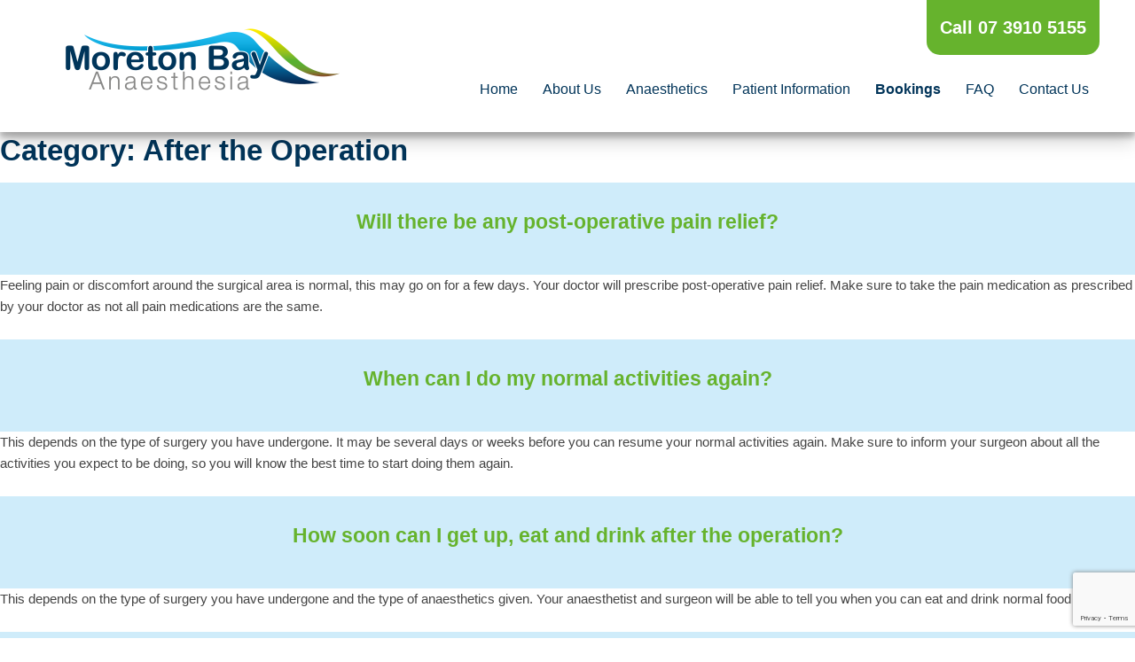

--- FILE ---
content_type: text/html; charset=utf-8
request_url: https://www.google.com/recaptcha/api2/anchor?ar=1&k=6Lc3XY4UAAAAALrFWtwzA_op1Rdyz0x98OhSnZMX&co=aHR0cHM6Ly93d3cubW9iYW4uY29tLmF1OjQ0Mw..&hl=en&v=PoyoqOPhxBO7pBk68S4YbpHZ&size=invisible&anchor-ms=20000&execute-ms=30000&cb=4g9s2yyklbfx
body_size: 48540
content:
<!DOCTYPE HTML><html dir="ltr" lang="en"><head><meta http-equiv="Content-Type" content="text/html; charset=UTF-8">
<meta http-equiv="X-UA-Compatible" content="IE=edge">
<title>reCAPTCHA</title>
<style type="text/css">
/* cyrillic-ext */
@font-face {
  font-family: 'Roboto';
  font-style: normal;
  font-weight: 400;
  font-stretch: 100%;
  src: url(//fonts.gstatic.com/s/roboto/v48/KFO7CnqEu92Fr1ME7kSn66aGLdTylUAMa3GUBHMdazTgWw.woff2) format('woff2');
  unicode-range: U+0460-052F, U+1C80-1C8A, U+20B4, U+2DE0-2DFF, U+A640-A69F, U+FE2E-FE2F;
}
/* cyrillic */
@font-face {
  font-family: 'Roboto';
  font-style: normal;
  font-weight: 400;
  font-stretch: 100%;
  src: url(//fonts.gstatic.com/s/roboto/v48/KFO7CnqEu92Fr1ME7kSn66aGLdTylUAMa3iUBHMdazTgWw.woff2) format('woff2');
  unicode-range: U+0301, U+0400-045F, U+0490-0491, U+04B0-04B1, U+2116;
}
/* greek-ext */
@font-face {
  font-family: 'Roboto';
  font-style: normal;
  font-weight: 400;
  font-stretch: 100%;
  src: url(//fonts.gstatic.com/s/roboto/v48/KFO7CnqEu92Fr1ME7kSn66aGLdTylUAMa3CUBHMdazTgWw.woff2) format('woff2');
  unicode-range: U+1F00-1FFF;
}
/* greek */
@font-face {
  font-family: 'Roboto';
  font-style: normal;
  font-weight: 400;
  font-stretch: 100%;
  src: url(//fonts.gstatic.com/s/roboto/v48/KFO7CnqEu92Fr1ME7kSn66aGLdTylUAMa3-UBHMdazTgWw.woff2) format('woff2');
  unicode-range: U+0370-0377, U+037A-037F, U+0384-038A, U+038C, U+038E-03A1, U+03A3-03FF;
}
/* math */
@font-face {
  font-family: 'Roboto';
  font-style: normal;
  font-weight: 400;
  font-stretch: 100%;
  src: url(//fonts.gstatic.com/s/roboto/v48/KFO7CnqEu92Fr1ME7kSn66aGLdTylUAMawCUBHMdazTgWw.woff2) format('woff2');
  unicode-range: U+0302-0303, U+0305, U+0307-0308, U+0310, U+0312, U+0315, U+031A, U+0326-0327, U+032C, U+032F-0330, U+0332-0333, U+0338, U+033A, U+0346, U+034D, U+0391-03A1, U+03A3-03A9, U+03B1-03C9, U+03D1, U+03D5-03D6, U+03F0-03F1, U+03F4-03F5, U+2016-2017, U+2034-2038, U+203C, U+2040, U+2043, U+2047, U+2050, U+2057, U+205F, U+2070-2071, U+2074-208E, U+2090-209C, U+20D0-20DC, U+20E1, U+20E5-20EF, U+2100-2112, U+2114-2115, U+2117-2121, U+2123-214F, U+2190, U+2192, U+2194-21AE, U+21B0-21E5, U+21F1-21F2, U+21F4-2211, U+2213-2214, U+2216-22FF, U+2308-230B, U+2310, U+2319, U+231C-2321, U+2336-237A, U+237C, U+2395, U+239B-23B7, U+23D0, U+23DC-23E1, U+2474-2475, U+25AF, U+25B3, U+25B7, U+25BD, U+25C1, U+25CA, U+25CC, U+25FB, U+266D-266F, U+27C0-27FF, U+2900-2AFF, U+2B0E-2B11, U+2B30-2B4C, U+2BFE, U+3030, U+FF5B, U+FF5D, U+1D400-1D7FF, U+1EE00-1EEFF;
}
/* symbols */
@font-face {
  font-family: 'Roboto';
  font-style: normal;
  font-weight: 400;
  font-stretch: 100%;
  src: url(//fonts.gstatic.com/s/roboto/v48/KFO7CnqEu92Fr1ME7kSn66aGLdTylUAMaxKUBHMdazTgWw.woff2) format('woff2');
  unicode-range: U+0001-000C, U+000E-001F, U+007F-009F, U+20DD-20E0, U+20E2-20E4, U+2150-218F, U+2190, U+2192, U+2194-2199, U+21AF, U+21E6-21F0, U+21F3, U+2218-2219, U+2299, U+22C4-22C6, U+2300-243F, U+2440-244A, U+2460-24FF, U+25A0-27BF, U+2800-28FF, U+2921-2922, U+2981, U+29BF, U+29EB, U+2B00-2BFF, U+4DC0-4DFF, U+FFF9-FFFB, U+10140-1018E, U+10190-1019C, U+101A0, U+101D0-101FD, U+102E0-102FB, U+10E60-10E7E, U+1D2C0-1D2D3, U+1D2E0-1D37F, U+1F000-1F0FF, U+1F100-1F1AD, U+1F1E6-1F1FF, U+1F30D-1F30F, U+1F315, U+1F31C, U+1F31E, U+1F320-1F32C, U+1F336, U+1F378, U+1F37D, U+1F382, U+1F393-1F39F, U+1F3A7-1F3A8, U+1F3AC-1F3AF, U+1F3C2, U+1F3C4-1F3C6, U+1F3CA-1F3CE, U+1F3D4-1F3E0, U+1F3ED, U+1F3F1-1F3F3, U+1F3F5-1F3F7, U+1F408, U+1F415, U+1F41F, U+1F426, U+1F43F, U+1F441-1F442, U+1F444, U+1F446-1F449, U+1F44C-1F44E, U+1F453, U+1F46A, U+1F47D, U+1F4A3, U+1F4B0, U+1F4B3, U+1F4B9, U+1F4BB, U+1F4BF, U+1F4C8-1F4CB, U+1F4D6, U+1F4DA, U+1F4DF, U+1F4E3-1F4E6, U+1F4EA-1F4ED, U+1F4F7, U+1F4F9-1F4FB, U+1F4FD-1F4FE, U+1F503, U+1F507-1F50B, U+1F50D, U+1F512-1F513, U+1F53E-1F54A, U+1F54F-1F5FA, U+1F610, U+1F650-1F67F, U+1F687, U+1F68D, U+1F691, U+1F694, U+1F698, U+1F6AD, U+1F6B2, U+1F6B9-1F6BA, U+1F6BC, U+1F6C6-1F6CF, U+1F6D3-1F6D7, U+1F6E0-1F6EA, U+1F6F0-1F6F3, U+1F6F7-1F6FC, U+1F700-1F7FF, U+1F800-1F80B, U+1F810-1F847, U+1F850-1F859, U+1F860-1F887, U+1F890-1F8AD, U+1F8B0-1F8BB, U+1F8C0-1F8C1, U+1F900-1F90B, U+1F93B, U+1F946, U+1F984, U+1F996, U+1F9E9, U+1FA00-1FA6F, U+1FA70-1FA7C, U+1FA80-1FA89, U+1FA8F-1FAC6, U+1FACE-1FADC, U+1FADF-1FAE9, U+1FAF0-1FAF8, U+1FB00-1FBFF;
}
/* vietnamese */
@font-face {
  font-family: 'Roboto';
  font-style: normal;
  font-weight: 400;
  font-stretch: 100%;
  src: url(//fonts.gstatic.com/s/roboto/v48/KFO7CnqEu92Fr1ME7kSn66aGLdTylUAMa3OUBHMdazTgWw.woff2) format('woff2');
  unicode-range: U+0102-0103, U+0110-0111, U+0128-0129, U+0168-0169, U+01A0-01A1, U+01AF-01B0, U+0300-0301, U+0303-0304, U+0308-0309, U+0323, U+0329, U+1EA0-1EF9, U+20AB;
}
/* latin-ext */
@font-face {
  font-family: 'Roboto';
  font-style: normal;
  font-weight: 400;
  font-stretch: 100%;
  src: url(//fonts.gstatic.com/s/roboto/v48/KFO7CnqEu92Fr1ME7kSn66aGLdTylUAMa3KUBHMdazTgWw.woff2) format('woff2');
  unicode-range: U+0100-02BA, U+02BD-02C5, U+02C7-02CC, U+02CE-02D7, U+02DD-02FF, U+0304, U+0308, U+0329, U+1D00-1DBF, U+1E00-1E9F, U+1EF2-1EFF, U+2020, U+20A0-20AB, U+20AD-20C0, U+2113, U+2C60-2C7F, U+A720-A7FF;
}
/* latin */
@font-face {
  font-family: 'Roboto';
  font-style: normal;
  font-weight: 400;
  font-stretch: 100%;
  src: url(//fonts.gstatic.com/s/roboto/v48/KFO7CnqEu92Fr1ME7kSn66aGLdTylUAMa3yUBHMdazQ.woff2) format('woff2');
  unicode-range: U+0000-00FF, U+0131, U+0152-0153, U+02BB-02BC, U+02C6, U+02DA, U+02DC, U+0304, U+0308, U+0329, U+2000-206F, U+20AC, U+2122, U+2191, U+2193, U+2212, U+2215, U+FEFF, U+FFFD;
}
/* cyrillic-ext */
@font-face {
  font-family: 'Roboto';
  font-style: normal;
  font-weight: 500;
  font-stretch: 100%;
  src: url(//fonts.gstatic.com/s/roboto/v48/KFO7CnqEu92Fr1ME7kSn66aGLdTylUAMa3GUBHMdazTgWw.woff2) format('woff2');
  unicode-range: U+0460-052F, U+1C80-1C8A, U+20B4, U+2DE0-2DFF, U+A640-A69F, U+FE2E-FE2F;
}
/* cyrillic */
@font-face {
  font-family: 'Roboto';
  font-style: normal;
  font-weight: 500;
  font-stretch: 100%;
  src: url(//fonts.gstatic.com/s/roboto/v48/KFO7CnqEu92Fr1ME7kSn66aGLdTylUAMa3iUBHMdazTgWw.woff2) format('woff2');
  unicode-range: U+0301, U+0400-045F, U+0490-0491, U+04B0-04B1, U+2116;
}
/* greek-ext */
@font-face {
  font-family: 'Roboto';
  font-style: normal;
  font-weight: 500;
  font-stretch: 100%;
  src: url(//fonts.gstatic.com/s/roboto/v48/KFO7CnqEu92Fr1ME7kSn66aGLdTylUAMa3CUBHMdazTgWw.woff2) format('woff2');
  unicode-range: U+1F00-1FFF;
}
/* greek */
@font-face {
  font-family: 'Roboto';
  font-style: normal;
  font-weight: 500;
  font-stretch: 100%;
  src: url(//fonts.gstatic.com/s/roboto/v48/KFO7CnqEu92Fr1ME7kSn66aGLdTylUAMa3-UBHMdazTgWw.woff2) format('woff2');
  unicode-range: U+0370-0377, U+037A-037F, U+0384-038A, U+038C, U+038E-03A1, U+03A3-03FF;
}
/* math */
@font-face {
  font-family: 'Roboto';
  font-style: normal;
  font-weight: 500;
  font-stretch: 100%;
  src: url(//fonts.gstatic.com/s/roboto/v48/KFO7CnqEu92Fr1ME7kSn66aGLdTylUAMawCUBHMdazTgWw.woff2) format('woff2');
  unicode-range: U+0302-0303, U+0305, U+0307-0308, U+0310, U+0312, U+0315, U+031A, U+0326-0327, U+032C, U+032F-0330, U+0332-0333, U+0338, U+033A, U+0346, U+034D, U+0391-03A1, U+03A3-03A9, U+03B1-03C9, U+03D1, U+03D5-03D6, U+03F0-03F1, U+03F4-03F5, U+2016-2017, U+2034-2038, U+203C, U+2040, U+2043, U+2047, U+2050, U+2057, U+205F, U+2070-2071, U+2074-208E, U+2090-209C, U+20D0-20DC, U+20E1, U+20E5-20EF, U+2100-2112, U+2114-2115, U+2117-2121, U+2123-214F, U+2190, U+2192, U+2194-21AE, U+21B0-21E5, U+21F1-21F2, U+21F4-2211, U+2213-2214, U+2216-22FF, U+2308-230B, U+2310, U+2319, U+231C-2321, U+2336-237A, U+237C, U+2395, U+239B-23B7, U+23D0, U+23DC-23E1, U+2474-2475, U+25AF, U+25B3, U+25B7, U+25BD, U+25C1, U+25CA, U+25CC, U+25FB, U+266D-266F, U+27C0-27FF, U+2900-2AFF, U+2B0E-2B11, U+2B30-2B4C, U+2BFE, U+3030, U+FF5B, U+FF5D, U+1D400-1D7FF, U+1EE00-1EEFF;
}
/* symbols */
@font-face {
  font-family: 'Roboto';
  font-style: normal;
  font-weight: 500;
  font-stretch: 100%;
  src: url(//fonts.gstatic.com/s/roboto/v48/KFO7CnqEu92Fr1ME7kSn66aGLdTylUAMaxKUBHMdazTgWw.woff2) format('woff2');
  unicode-range: U+0001-000C, U+000E-001F, U+007F-009F, U+20DD-20E0, U+20E2-20E4, U+2150-218F, U+2190, U+2192, U+2194-2199, U+21AF, U+21E6-21F0, U+21F3, U+2218-2219, U+2299, U+22C4-22C6, U+2300-243F, U+2440-244A, U+2460-24FF, U+25A0-27BF, U+2800-28FF, U+2921-2922, U+2981, U+29BF, U+29EB, U+2B00-2BFF, U+4DC0-4DFF, U+FFF9-FFFB, U+10140-1018E, U+10190-1019C, U+101A0, U+101D0-101FD, U+102E0-102FB, U+10E60-10E7E, U+1D2C0-1D2D3, U+1D2E0-1D37F, U+1F000-1F0FF, U+1F100-1F1AD, U+1F1E6-1F1FF, U+1F30D-1F30F, U+1F315, U+1F31C, U+1F31E, U+1F320-1F32C, U+1F336, U+1F378, U+1F37D, U+1F382, U+1F393-1F39F, U+1F3A7-1F3A8, U+1F3AC-1F3AF, U+1F3C2, U+1F3C4-1F3C6, U+1F3CA-1F3CE, U+1F3D4-1F3E0, U+1F3ED, U+1F3F1-1F3F3, U+1F3F5-1F3F7, U+1F408, U+1F415, U+1F41F, U+1F426, U+1F43F, U+1F441-1F442, U+1F444, U+1F446-1F449, U+1F44C-1F44E, U+1F453, U+1F46A, U+1F47D, U+1F4A3, U+1F4B0, U+1F4B3, U+1F4B9, U+1F4BB, U+1F4BF, U+1F4C8-1F4CB, U+1F4D6, U+1F4DA, U+1F4DF, U+1F4E3-1F4E6, U+1F4EA-1F4ED, U+1F4F7, U+1F4F9-1F4FB, U+1F4FD-1F4FE, U+1F503, U+1F507-1F50B, U+1F50D, U+1F512-1F513, U+1F53E-1F54A, U+1F54F-1F5FA, U+1F610, U+1F650-1F67F, U+1F687, U+1F68D, U+1F691, U+1F694, U+1F698, U+1F6AD, U+1F6B2, U+1F6B9-1F6BA, U+1F6BC, U+1F6C6-1F6CF, U+1F6D3-1F6D7, U+1F6E0-1F6EA, U+1F6F0-1F6F3, U+1F6F7-1F6FC, U+1F700-1F7FF, U+1F800-1F80B, U+1F810-1F847, U+1F850-1F859, U+1F860-1F887, U+1F890-1F8AD, U+1F8B0-1F8BB, U+1F8C0-1F8C1, U+1F900-1F90B, U+1F93B, U+1F946, U+1F984, U+1F996, U+1F9E9, U+1FA00-1FA6F, U+1FA70-1FA7C, U+1FA80-1FA89, U+1FA8F-1FAC6, U+1FACE-1FADC, U+1FADF-1FAE9, U+1FAF0-1FAF8, U+1FB00-1FBFF;
}
/* vietnamese */
@font-face {
  font-family: 'Roboto';
  font-style: normal;
  font-weight: 500;
  font-stretch: 100%;
  src: url(//fonts.gstatic.com/s/roboto/v48/KFO7CnqEu92Fr1ME7kSn66aGLdTylUAMa3OUBHMdazTgWw.woff2) format('woff2');
  unicode-range: U+0102-0103, U+0110-0111, U+0128-0129, U+0168-0169, U+01A0-01A1, U+01AF-01B0, U+0300-0301, U+0303-0304, U+0308-0309, U+0323, U+0329, U+1EA0-1EF9, U+20AB;
}
/* latin-ext */
@font-face {
  font-family: 'Roboto';
  font-style: normal;
  font-weight: 500;
  font-stretch: 100%;
  src: url(//fonts.gstatic.com/s/roboto/v48/KFO7CnqEu92Fr1ME7kSn66aGLdTylUAMa3KUBHMdazTgWw.woff2) format('woff2');
  unicode-range: U+0100-02BA, U+02BD-02C5, U+02C7-02CC, U+02CE-02D7, U+02DD-02FF, U+0304, U+0308, U+0329, U+1D00-1DBF, U+1E00-1E9F, U+1EF2-1EFF, U+2020, U+20A0-20AB, U+20AD-20C0, U+2113, U+2C60-2C7F, U+A720-A7FF;
}
/* latin */
@font-face {
  font-family: 'Roboto';
  font-style: normal;
  font-weight: 500;
  font-stretch: 100%;
  src: url(//fonts.gstatic.com/s/roboto/v48/KFO7CnqEu92Fr1ME7kSn66aGLdTylUAMa3yUBHMdazQ.woff2) format('woff2');
  unicode-range: U+0000-00FF, U+0131, U+0152-0153, U+02BB-02BC, U+02C6, U+02DA, U+02DC, U+0304, U+0308, U+0329, U+2000-206F, U+20AC, U+2122, U+2191, U+2193, U+2212, U+2215, U+FEFF, U+FFFD;
}
/* cyrillic-ext */
@font-face {
  font-family: 'Roboto';
  font-style: normal;
  font-weight: 900;
  font-stretch: 100%;
  src: url(//fonts.gstatic.com/s/roboto/v48/KFO7CnqEu92Fr1ME7kSn66aGLdTylUAMa3GUBHMdazTgWw.woff2) format('woff2');
  unicode-range: U+0460-052F, U+1C80-1C8A, U+20B4, U+2DE0-2DFF, U+A640-A69F, U+FE2E-FE2F;
}
/* cyrillic */
@font-face {
  font-family: 'Roboto';
  font-style: normal;
  font-weight: 900;
  font-stretch: 100%;
  src: url(//fonts.gstatic.com/s/roboto/v48/KFO7CnqEu92Fr1ME7kSn66aGLdTylUAMa3iUBHMdazTgWw.woff2) format('woff2');
  unicode-range: U+0301, U+0400-045F, U+0490-0491, U+04B0-04B1, U+2116;
}
/* greek-ext */
@font-face {
  font-family: 'Roboto';
  font-style: normal;
  font-weight: 900;
  font-stretch: 100%;
  src: url(//fonts.gstatic.com/s/roboto/v48/KFO7CnqEu92Fr1ME7kSn66aGLdTylUAMa3CUBHMdazTgWw.woff2) format('woff2');
  unicode-range: U+1F00-1FFF;
}
/* greek */
@font-face {
  font-family: 'Roboto';
  font-style: normal;
  font-weight: 900;
  font-stretch: 100%;
  src: url(//fonts.gstatic.com/s/roboto/v48/KFO7CnqEu92Fr1ME7kSn66aGLdTylUAMa3-UBHMdazTgWw.woff2) format('woff2');
  unicode-range: U+0370-0377, U+037A-037F, U+0384-038A, U+038C, U+038E-03A1, U+03A3-03FF;
}
/* math */
@font-face {
  font-family: 'Roboto';
  font-style: normal;
  font-weight: 900;
  font-stretch: 100%;
  src: url(//fonts.gstatic.com/s/roboto/v48/KFO7CnqEu92Fr1ME7kSn66aGLdTylUAMawCUBHMdazTgWw.woff2) format('woff2');
  unicode-range: U+0302-0303, U+0305, U+0307-0308, U+0310, U+0312, U+0315, U+031A, U+0326-0327, U+032C, U+032F-0330, U+0332-0333, U+0338, U+033A, U+0346, U+034D, U+0391-03A1, U+03A3-03A9, U+03B1-03C9, U+03D1, U+03D5-03D6, U+03F0-03F1, U+03F4-03F5, U+2016-2017, U+2034-2038, U+203C, U+2040, U+2043, U+2047, U+2050, U+2057, U+205F, U+2070-2071, U+2074-208E, U+2090-209C, U+20D0-20DC, U+20E1, U+20E5-20EF, U+2100-2112, U+2114-2115, U+2117-2121, U+2123-214F, U+2190, U+2192, U+2194-21AE, U+21B0-21E5, U+21F1-21F2, U+21F4-2211, U+2213-2214, U+2216-22FF, U+2308-230B, U+2310, U+2319, U+231C-2321, U+2336-237A, U+237C, U+2395, U+239B-23B7, U+23D0, U+23DC-23E1, U+2474-2475, U+25AF, U+25B3, U+25B7, U+25BD, U+25C1, U+25CA, U+25CC, U+25FB, U+266D-266F, U+27C0-27FF, U+2900-2AFF, U+2B0E-2B11, U+2B30-2B4C, U+2BFE, U+3030, U+FF5B, U+FF5D, U+1D400-1D7FF, U+1EE00-1EEFF;
}
/* symbols */
@font-face {
  font-family: 'Roboto';
  font-style: normal;
  font-weight: 900;
  font-stretch: 100%;
  src: url(//fonts.gstatic.com/s/roboto/v48/KFO7CnqEu92Fr1ME7kSn66aGLdTylUAMaxKUBHMdazTgWw.woff2) format('woff2');
  unicode-range: U+0001-000C, U+000E-001F, U+007F-009F, U+20DD-20E0, U+20E2-20E4, U+2150-218F, U+2190, U+2192, U+2194-2199, U+21AF, U+21E6-21F0, U+21F3, U+2218-2219, U+2299, U+22C4-22C6, U+2300-243F, U+2440-244A, U+2460-24FF, U+25A0-27BF, U+2800-28FF, U+2921-2922, U+2981, U+29BF, U+29EB, U+2B00-2BFF, U+4DC0-4DFF, U+FFF9-FFFB, U+10140-1018E, U+10190-1019C, U+101A0, U+101D0-101FD, U+102E0-102FB, U+10E60-10E7E, U+1D2C0-1D2D3, U+1D2E0-1D37F, U+1F000-1F0FF, U+1F100-1F1AD, U+1F1E6-1F1FF, U+1F30D-1F30F, U+1F315, U+1F31C, U+1F31E, U+1F320-1F32C, U+1F336, U+1F378, U+1F37D, U+1F382, U+1F393-1F39F, U+1F3A7-1F3A8, U+1F3AC-1F3AF, U+1F3C2, U+1F3C4-1F3C6, U+1F3CA-1F3CE, U+1F3D4-1F3E0, U+1F3ED, U+1F3F1-1F3F3, U+1F3F5-1F3F7, U+1F408, U+1F415, U+1F41F, U+1F426, U+1F43F, U+1F441-1F442, U+1F444, U+1F446-1F449, U+1F44C-1F44E, U+1F453, U+1F46A, U+1F47D, U+1F4A3, U+1F4B0, U+1F4B3, U+1F4B9, U+1F4BB, U+1F4BF, U+1F4C8-1F4CB, U+1F4D6, U+1F4DA, U+1F4DF, U+1F4E3-1F4E6, U+1F4EA-1F4ED, U+1F4F7, U+1F4F9-1F4FB, U+1F4FD-1F4FE, U+1F503, U+1F507-1F50B, U+1F50D, U+1F512-1F513, U+1F53E-1F54A, U+1F54F-1F5FA, U+1F610, U+1F650-1F67F, U+1F687, U+1F68D, U+1F691, U+1F694, U+1F698, U+1F6AD, U+1F6B2, U+1F6B9-1F6BA, U+1F6BC, U+1F6C6-1F6CF, U+1F6D3-1F6D7, U+1F6E0-1F6EA, U+1F6F0-1F6F3, U+1F6F7-1F6FC, U+1F700-1F7FF, U+1F800-1F80B, U+1F810-1F847, U+1F850-1F859, U+1F860-1F887, U+1F890-1F8AD, U+1F8B0-1F8BB, U+1F8C0-1F8C1, U+1F900-1F90B, U+1F93B, U+1F946, U+1F984, U+1F996, U+1F9E9, U+1FA00-1FA6F, U+1FA70-1FA7C, U+1FA80-1FA89, U+1FA8F-1FAC6, U+1FACE-1FADC, U+1FADF-1FAE9, U+1FAF0-1FAF8, U+1FB00-1FBFF;
}
/* vietnamese */
@font-face {
  font-family: 'Roboto';
  font-style: normal;
  font-weight: 900;
  font-stretch: 100%;
  src: url(//fonts.gstatic.com/s/roboto/v48/KFO7CnqEu92Fr1ME7kSn66aGLdTylUAMa3OUBHMdazTgWw.woff2) format('woff2');
  unicode-range: U+0102-0103, U+0110-0111, U+0128-0129, U+0168-0169, U+01A0-01A1, U+01AF-01B0, U+0300-0301, U+0303-0304, U+0308-0309, U+0323, U+0329, U+1EA0-1EF9, U+20AB;
}
/* latin-ext */
@font-face {
  font-family: 'Roboto';
  font-style: normal;
  font-weight: 900;
  font-stretch: 100%;
  src: url(//fonts.gstatic.com/s/roboto/v48/KFO7CnqEu92Fr1ME7kSn66aGLdTylUAMa3KUBHMdazTgWw.woff2) format('woff2');
  unicode-range: U+0100-02BA, U+02BD-02C5, U+02C7-02CC, U+02CE-02D7, U+02DD-02FF, U+0304, U+0308, U+0329, U+1D00-1DBF, U+1E00-1E9F, U+1EF2-1EFF, U+2020, U+20A0-20AB, U+20AD-20C0, U+2113, U+2C60-2C7F, U+A720-A7FF;
}
/* latin */
@font-face {
  font-family: 'Roboto';
  font-style: normal;
  font-weight: 900;
  font-stretch: 100%;
  src: url(//fonts.gstatic.com/s/roboto/v48/KFO7CnqEu92Fr1ME7kSn66aGLdTylUAMa3yUBHMdazQ.woff2) format('woff2');
  unicode-range: U+0000-00FF, U+0131, U+0152-0153, U+02BB-02BC, U+02C6, U+02DA, U+02DC, U+0304, U+0308, U+0329, U+2000-206F, U+20AC, U+2122, U+2191, U+2193, U+2212, U+2215, U+FEFF, U+FFFD;
}

</style>
<link rel="stylesheet" type="text/css" href="https://www.gstatic.com/recaptcha/releases/PoyoqOPhxBO7pBk68S4YbpHZ/styles__ltr.css">
<script nonce="3MJQA1M3ALLAjHZIF06WdQ" type="text/javascript">window['__recaptcha_api'] = 'https://www.google.com/recaptcha/api2/';</script>
<script type="text/javascript" src="https://www.gstatic.com/recaptcha/releases/PoyoqOPhxBO7pBk68S4YbpHZ/recaptcha__en.js" nonce="3MJQA1M3ALLAjHZIF06WdQ">
      
    </script></head>
<body><div id="rc-anchor-alert" class="rc-anchor-alert"></div>
<input type="hidden" id="recaptcha-token" value="[base64]">
<script type="text/javascript" nonce="3MJQA1M3ALLAjHZIF06WdQ">
      recaptcha.anchor.Main.init("[\x22ainput\x22,[\x22bgdata\x22,\x22\x22,\[base64]/[base64]/[base64]/[base64]/[base64]/[base64]/KGcoTywyNTMsTy5PKSxVRyhPLEMpKTpnKE8sMjUzLEMpLE8pKSxsKSksTykpfSxieT1mdW5jdGlvbihDLE8sdSxsKXtmb3IobD0odT1SKEMpLDApO08+MDtPLS0pbD1sPDw4fFooQyk7ZyhDLHUsbCl9LFVHPWZ1bmN0aW9uKEMsTyl7Qy5pLmxlbmd0aD4xMDQ/[base64]/[base64]/[base64]/[base64]/[base64]/[base64]/[base64]\\u003d\x22,\[base64]\\u003d\\u003d\x22,\x22w7swLwAWw7TDoVrCkkTDscO8w44tf3PCjAZ2w5nCg2bDpMKhYsK5YsKlSD7CmcKIdV3DmV4/ScKtXcOEw70hw4twMDF3wql1w689QsOSD8Kpwqp4CsO9w7rCtsK9LS9kw75lw57DvjN3w6jDscK0HQnDgMKGw44eB8OtHMKewrfDlcOeIMOiVSxbwq4oLsOoRMKqw5rDvxR9wohVCyZJwq/Dl8KHIsOCwpwYw5TDisOZwp/CixpML8KgYcOvPhHDmXHCrsOAwqzDicKlwr7DnsOMGH5kwqRnRAhuWsOpQwzChcO1ZcKuUsKLw4LCqnLDiQsiwoZ0w6NCwrzDuVR4DsOewo3Di0tIw41jAMK6wobCtMOgw6ZYOsKmNDB+wrvDqcKWXcK/[base64]/Ct8KPwrbDksOVwovCqyvCnsOfFDLCrQYHBkdlwrHDlcOUHcKsGMKhC1vDsMKCw6APWMKuB19rWcKUdcKnQDnCvXDDjsOgwrHDncO9ccOawp7DvMKWw6DDh0ILw7wdw7YjF244WQRZwrXDgX7CgHLCpzbDvD/DkV3DrCXDkcOQw4IPEHLCgWJuPMOmwpcowqbDqcK/wrA/w7sbG8OSIcKCwrF9GsKQwrfCucKpw6NEw49qw7k0wrJRFMOIwrZUHxDCvUc9w63DuhzCisOSwpsqGGbCiCZOwoVOwqMfBcOfcMOswo8fw4Zew4luwp5CQkzDtCbCvxvDvFV2w5/[base64]/FivCt8OGJMOzwqzDjHfDhDoAwqskwrROwp4hJ8OXQ8Kiw7ofan/Dp33CtWrClcOobyduQhsDw7vDpFN6IcK7wp5EwrY9wqvDjk/[base64]/CusKWecObRcKrJ0VywotIwqgeQcOjwrXDssOnwqZcMcKecz8zw4oKw43CkVHDr8K7w7INwr3DjMK9McKgRcK6cRcUwooML3jDs8KnE3hiw7bCo8KpZ8OzPQrCsnTCuTsoT8KrfcOKTsOiLMOkXcOBJMKcw7HCiTDDo1/DmcKuWmPCpB3CkcKwYsKowr/DqMKFw7Rew6LDu0ALHHDCkcKgw5jDhmnDo8KxwpAUG8OuE8KzRcKnwqZaw6HDkzbCqx7CnS7DmF7Dg0jDvsOhwqwrw7HCqsOMwqYUwplIwqsqwq4Fw6XDrsKCchrCvi/[base64]/CnQDDo17CksK4w5fDoHnCuMOowqjDtBXDicOlYcKoESvCvwzCo3LDhsOvDnVrwpvDk8O0w4B/eiZowrbDmEjDtcK8fRfCmsOWw4LCqcKywo3CrMKdw7EIwq/Cqm3CiAPCiHrDi8KMHTjDr8O+JsOeQMOaFX9Ww7DCuGvDpSc5w6nCncO+wrZxPcKOMAZJLsKKw60uwonCkMO/DMKpVDBDwo3Dnk/DkHgaBDjDiMOGwr5tw7xkwr/[base64]/ChcOfeMKrwqnCiMOJwoPCssO0fsKGwrJwf8OGwoDDusK0wr/Dt8O/[base64]/CMKJwolLAsKgdwFJw4/CtsO6w5XDlQsySlV1RcOywozDoDNhw7YfX8OKwqVyesKDw5zDk014wo88wqxdwop9wprCpkPDk8KfPgjDvR7DssOfFGfCqcKzZwbClcOvd1gPw5HCrybDvMOQUsODRizCvMKvw4/DvsKbwrrDlnE3WGZUbsK8NnAKwqJdRsKdwr1mKnZjwpvChRhLDWZww4rDrMOaNMOfwrJkw7N1w5E/[base64]/[base64]/ai/CmsKHMsO6Xx7DjsORZx7DnjrDnMOAKMKeFDHDssKYRXBUTWN5ecOLMSMLw6pNU8K4w65Yw6HDhk0Kwr/CpMKrw57DtsK4SsKEMgZ4PVAJfybCosODYEJYIMKQWnDCksKaw5nDkkoIwrzCp8OOSnIbwqITaMKwWsKVXBDCmsKUwrooH0nDncOpKMK+w5EfwrDDvw7CnTPDrxxNw5UEwqDDmMOcwr8NIErDmMObwrrDgRJ3w6/DqsKeAcOCw7bCuRbDksOKwrvCgcKRwqzDhcOywo/DqW7Cj8OTw7FAO2Bpwp/DpMOow4LDrlY+IzTDuCVeEsKXFsOIw67DjsKjwrNdwol2LcOjKB3DkCDCt0bCo8KtZ8ObwqBwbcOFSsOsw6PCgcO8Q8OkfcKEw47CuVoOBsKHbRHCtBnDtyXCgR8iw4tVXmfDgcKkw5PDhsOsIsORI8OhOcOWQsK7OyIEwpcbBBF4wo/Du8OsHDXDssK8D8Orwop3wrwuQsOcwqXDosK/e8OGFibDmsKaDRARZEzCpV0tw5JFwpzCs8KHPcKLesKmw4gJwpkWBUtVEhDDksOswpvDr8K6RGVYAMONMnsXw4NQRUZaGcONW8OwBA7CjhjCrDQiwpnCu2XDrSDCuH16w6kPbXc2CsKgdMKGbDEdAhxTJMOJwp/DuxfCl8Olw6DDm27CqcKewoscMmTDssKQD8O2a2Rbwowjw5TCscKswrXChsKhw5B4VMOhw51vaMOmPQBuT3TCtVfCrjTDj8KrwpTCs8KhwqPCoC1tFsO7ZAnDj8Kqw6BSB1jCmlPDk3zCpcKcwqLDicKuw7s8DBTCtB/CuB9hIsKFw7zDmA3CjTvCk2N7QcOowqw9dC0IOsOrwrw8w4zDs8OXw7krwpDDtAsAwofCsxTCsMKPwrdJYkbCgxzDkWfCuSXDpMOkwpZ8wrjCl09oDsKiTijDjghDOArCtSbDoMOrw6HCo8OQwp7DoA/CrnY6ZMOMw5bCosOdZMKrw51twr3DpcKAw7dYwpYSwrZ/[base64]/Nh4mD8KzFhJrw4JEw6HCmcOLYMKtMMKueTlYwqfDvioiPsOJw7jCkMKbdcKcw5zDisKKXFkue8OAWMKYw7TCplbDk8KxLmzCv8OqbQXCm8OZbBIMwp8BwosbwpzDln/[base64]/ImQcw7zDsS/[base64]/[base64]/[base64]/w5DCrsOgJcKXwqcwDkzCiCbCssKROcO3JsKkKTzCs1AcFsKjw77CvMOHwp5Qw7rCq8K4OMOmN3JgWcKvFDY2eX/ChcKUw7cqwr3DrTPDt8KDSsKXw5QHWcK1w7fDk8KFZHLCi0XCi8KMRcO2w6PClFjCvCIALcOOCcKxw4TDoGHDpcOEwpzCmsKpw5gDHjrDhcO1DHYMUcKNwosZw5M6wqXCmVddwrshw47ClwsqSyEmG2LCosO2Z8O/[base64]/CvDJUe8KSAcOrXMObPcK/BiDDtWfDvVDDucKgfcOxG8OswqdEWsKtKMOuwrYJw58jXkdIPMOrWW3Cu8OhwqbCucKLw7jClsK2ZMKKU8KRLcOXEsKRwoV0wp7DjyPCv2lrPSvCr8KNeGDDpjAcBUnDpFQuw5Q8C8O4UGDDpwhiwr4PwoLCtADCpcOHw51/wrABw5QFPRrDjMOXwqVlVUcZwrTCqjDCg8OPM8OoY8OVw4bClChWMiFeJRvCpl3DnibDlw3DkmgsfSIjccODLyDCnEXCpzLDp8Kxw7/DoMKid8O6wo5MHMKcN8OawovCm2bCkxl4PMKawpgnAmNWY0ECIsOrG3XDtcOpw6Qkwp5xwp9AOg3DvCfClcOnw5DDql4Uw7TDiVdzw7/CjBLDiQ19E2LDvcOTw6TDqMKRw7pcw4DDmQ/DlMO3w7DCsz7Cvz3CqsOnck9jPsOswopFwrnDq3JRwpd+wrZhL8Ouw7c1dwzCrsK+wo1Lwog+a8KYEcKHw41pwrIfw6xEw7DDjVXDo8OFEkPDpiR+w4LDsMO9w7x4JDTDrcKEw4Vww41qBDPDhFwrw5zDilAuwrBvw6PChB7CucKzf0czw6sLwqQvXsO8w5xAw4/DncKtFEwRSFwkbDIaKxTDhsOVAyBGw6HDs8O5w7DDjMOiw7ptw4PCu8OPw6fDjcODKW5qw5kzBsOQw5rDuw7DosKmw5oUwodrNcOYDsKUSGXDpMONwr/DtVBxTSknw6Q2U8Kfw4TCisOAeVFVw4BsCMO8dxjDhMKwwqUyLsKhIAbDqcKONMOHM3VyEsKQOShEGidtwpvCtcO7NsOIwoljah/[base64]/[base64]/Ci8OUwrrClcO+V8KBDHtwE8KKw4hmVjbCnlfCv2/DtsKjK18lwotmRgJBc8KXwojDtMOcdE/CtwIIQC4mF33Dh3hXNXzDmH3DtTJfOEbCk8Oyw7rDtMKKwrPClWsKw4zCq8Kbw50eP8OvHcKkw7AGw4RWw6DDhMOowqBzL1NyUcK/SSAkwr1VwqZoPS8JbknCkVLCjsKhwodJMxkqwp3CmcOmw4Unw7rChMOnwpYZSsORZnvDlxJbUWnCm0bDgsOiwr8twoFTKwdBwpjCtjhmRll3ScOjw6XCljvDoMOADMOBIBI3ZSPCtXzCqcOEw4bCqwvCjcKJOMKmw5cSw4XDhcKLwq8aNsKkA8Oyw7HDr3Z0SULDoT/[base64]/CkCvDnMKfK0xFcy94w4LCoDnDk8KYWMKlDMOpw6HDjcOiPsK/wp/CvkXDpsOCScOMGwjDsnEFwrltwrlkTsOmwoLDqBRhwqVSCzpww4PDiU7DkcKaB8Odw7LDqXkPD2fDlCFqbFXDglJ/[base64]/ChEldwqfDocOJwrNPw5sdEcKeZ8O8w4fCswzCjX7Dn3HDjMKcGsKsW8KfP8O1KMOkw7IIw4zCr8KmwrXCpcOWw5/[base64]/Cu8KRYsO9wq1Vw4pnw5lYL8Oza3XCpk9Kw6fDssK7V1DDuDpowpZSAcO1wrvCnW/DtMOdM1nDvMKRdUbDrMOXIzPDnjXDhnAGYMORw5IGwrLCkwzDtsOpw7/DicKgdcKewpczwofCs8KXwrZDwqXCmMK9OcKbw5EARcK/dlt/[base64]/CicORfsK9wpPCtgnCoMOtKiXCvB7Dv8OjTMObXcOpw7HDosKkI8Oxwp/Ci8K3w6XCqkPDqMOmL39JUGrDv1RfwoZIwr92w6vCmmABJ8KiIMO9N8OTw5Yha8OBw6fCoMK5fUXDusKTw4VFLcKSUBVww4p/PMOkZD0xcAQAw48gdTlrb8OrGMK2a8OvwqXCoMKqw7Rbwp0VccOew7B/ZkVBwoDDvHZFPsOVZWo0wpDDgcKbw7xnw57Co8K8XMO/w7TDvQHCicO4IcOKw7fDiFnCvgHCnMO2wrAewo/ClVDCqcOTcMOYHGPCl8O4AsKiIcOjw58Mw7Jnw7IHRW/[base64]/CtXrCnMKJw4NMfCHDu8KiTjYmwqTDv8KUw5/[base64]/ClcKvwrprc3EsT8OrE1N1wrfCjMK0dMKvOcKjw5bCnMOfYMK/bcKbw4TCgMOSw7Blw5DCq3oNMgBRRcKGUMKcRnvDlsOow6J8ARA+w7PCp8KBa8KZAG3CvMOlQmFawp0cWsKTd8ONwpcVw6J4McOHw5sqwpUzwrbCg8OxZB8XIMOOYznCk1fCrMOFwrFtw6Y/wqg3w5bDksOXw5TCl3jDqy7DsMO4TcKMFgpwTmXDnE7DuMKUCiRTYTMIHGTCtD0teVBRw57CjMKcBcK1BAoRw4/DhH/DuyfCpsOhw7LCnhoqdsOGwp4lb8KZaiPCh2zCrsKtw6JXw6zDqmrCgsKcGVYrwqPCm8O9ecOJR8OrwqLCiRDCv2IWClrCocOCwpLDhsKFQlnDrMOjwq3CiUoAdnHClsODFcK/Z0PDtMONHsOlZEXDlsOpEsKKfyHDrsKNCMODw5UAw70BwrjCg8KoN8Kfw5Viw7pbamnClsOSc8KZwqLCu8OwwrtPw7XCucOZIkwswrfDpMOQw5xjw4/Dt8O3w6Acwo7CsV/DnXlqLjxdw5cewozCmmzCiinCnnhsWk48e8OPO8Okwo3CoG3DtCvCqsK2ZHkMQ8KMGA0Qw40xe2RewrQVwqnCpMKXw43DnMOCXgBSworDkMKxw6x+EsK8Eg3CjMObw4kXwpVlbmTDr8OoBWF4MjjDnhfCtzgGw5Yxwow2KsOywrEnI8OEw5kcacOiw4QJPWQZMgd/woLCgxVPeXbCgiAKB8OVUSEqe2defR9XE8OFw6HDusKjw4Vzw4cEQcKkHcOvwr5DwpHCmcOmdCAUEDvDpcOmw4VyQcKEwrbCimp1w5jDpzPCo8KFMcOaw4lKAGU1CTltwppdK1PDqMOQe8OGWMOfcMKMw6/CnsOlR1VQSRjCkMOUaV/CiWTDjSwCw7xJJMOpwplFw6rCpVNHw5PDjMKswpELEMK6woTDgFHDhcKFw5ZxAAZRwpPCjMOCwpPCqSE1dUMMK0PCgsKzw6vCiMKswoJyw5oEw4bChsOpw7ZSOE3CvTjDnTVBDGXDu8O6YcKEFUsqw4/[base64]/L0LCujnDoMK0wprDk0E4VUkLwpQqwqYuw6PCnVnDnMOKw6zDlAYKXC4BwpxZOwEcYG7CjcOUKsKHAEVxGDvDjcKcIwTDlsK5TGrDh8O1JsOxwogBwr49XgjDvMKDwr3CvsOWw6jDjMOgw6DCtMKCwoPDnsOqGcOKcSDDqHfCiMOgW8O/wr4hVDZTOSbDvBMWKWPCqxkkw7B8TWpPMsKvwrTDjMOewq7Cj0bDqSHCglpYZMOzZcO0wqVrJGzCrkMCw51Kwr/DthpTwqXCl3HDsHIaQWzDoT7Cjxl5w5txOcKyNsK8fm7DisOywrXCpMKqwqbDicOsJ8K0WcOXwoV5wpTDhMKbw5JDwr7DtcK3F3rCqDUiwo/Dnz7CjE/CjcOuwp90wrDCskbCvyllIcOIw5nCgMOWMSDCiMOTwpZNw47Com3DmsKHLcOrw7fDmsKEwr5yLMOSOcKLw4rDtB7DtcOewp/CqBPDhhBVIsOVfcKrBMK0w5Irw7LCoQM/S8ONw6nCggo5O8OewrbCocO8LMKZw4/DssKSw4JrRldWwognDMK5w5jDkj4pwpPDvmDCqFjDmsKuw5oNT8KXwp0IChlew5/[base64]/ClMOVbk51w6zCj8Obw7F0JznCgiPChsOnDsO2cyHCszZCw6AAFH3DgsO6QMKdEWBEYMOZMGdXwqYMw7fDgcODZzPDun9bw6PCscOVw6Ybw6rDksOIwo/CrHXDsy8UwojCm8Obw58fCz44w7l2w5Vgw5jCgksGcXnCm2HCijoqfBsiJMOrQ1YvwodmWwN6XwPDs1opwrnDu8KZw5wARwjCl2c/wrtew7zCoDhkfcKwZRFdwrl0FcObw5MXwonCpB8kwqDDg8OFZi3DlA/DoSZCwoUnAsKmwp0Zwq/CmcOIw4nCuhBDfMKSecOtKSfCtgrDpcOPwoh6W8Ohw4saScO4w7cfwqB/DcKNACHDs1jCvsKEEAIXwpISIzPCly13woHCj8OmQ8KKXsOcDMKZw5DCtcOuwpofw7VXWg7DvGljakt1w6J8e8K4wpoCwqnDjkIAP8OIYi5NZMKCwpXDoHwXwogPMQrCsgjCmlHCnizCuMOMfcK3w796Tjp1woNYw6pEw4d9YkbDv8OsajXCjBtKBMOMw6HCvwgGe0/CgHvCpsKuwokJwrIuFzBFTcKVwrRLw5tQw5MsLQUBE8OGwrVVwrLDgcOQIcKII19/V8ONPQ5AfTHDksOIZMOgN8OWccKOw4jClMOQw4w4w7Aww73CiTRSf1wgwpfDnMK5woRFw701YiMDw7nDjm3DuMOEY0bCv8OVw6/[base64]/[base64]/CnmrCpHU9W17CkzLCvU1YO8OLECxmwpIKw5BQwqfCmD/DtjzCkMOcSl1iS8O3cz/Dr1MNCnQswoDCtcOJMTc9csKCQMK/w6wmw6nDp8OrwqRCIiNOCnxKP8OQQcKyXcOGJx/DsFTDl1fCh1xMJQIuwrFYOHDDtl88BcKIwo8lScK1w65ywq43w5HDicK8w6HDkCLDiBDCqQpMwrFBwqvDusK1worDoRIvwpjDmFDCkcKHw6gHw4jCtRLCtQ9pcGwYIBLCicKywqh9wqjDg0jDnMOowpgEw6HDv8K/HsK5A8OXGSTCjwI+w4vCi8OiwpXDv8O+D8OHAyEbwqJBMGzDssOHwqJKw4PDgEnDnGjCssOkfMO/w7krw5ISchLCs03DqwZRfTLChGXDtMKyKDLDn3pww5HCpcOhw5HCvE5fw4JhDUnCgQ1/[base64]/CtVozAXo0w64/LsOvBsKVw4BSw5YmwrnDiMODw6Utw67DomcEw7QNdMKtL2vDjg9yw512w7ZeSB/Dnio2w7AQaMKSwpQ/EcO5woNTw7FzRsKcX2wwf8KYIsKKUWoLwrdVSXjDscORLsO1w4/CrR3DmknCk8OKw5jDqHpzTsOIw53Cr8ORQ8OXwqhbwq/DhcOQSMKwfMOOw4rDt8ODJVA9wo06OcKFNMOtw7vDtMKfD3xVUMKQZcOyw5xVwq/CvcK4ecKATsKfW0nDiMKzwppsQMK9IxJTG8Oqw7d2wpBVKsOdZ8KJwrVVwrFFw7/DtMKpRTHClsOowq4XCDrDnsOPBsOTQ2rChGPChMO4aVIdDMKlNsKfIDMGZsOZLcOGVcKOBcOxJyw9KGsvTsOXIgo7dDvDm2Ivw5h8fRtEZcOdbnzCp1UFw65Xw71fbVZ2w4HCmcKMZ29uwrQMw5Vyw5TDmjrDoE3DrcKMZAzDg2TClMOPfMKJw6QzU8KHKBzDnMKTw7/DnVrDt3jCt1kRwqHDiHPDqMOVZ8OjUyA9GHfCq8OSwqNnw7Y/w5pIw5TDmMKmcsK2aMKTwqlgVzJ1fcODYl0bwqwDI24GwqYXwqpPagQQDRtQwr/DsxfDgGvDhcOuwrMkw6LCmjPDg8OLZ1DDl2RtwpLCjjs8YRHCgS4Qw6DDpH8hwo/[base64]/wr/DnMOZw7/CqxHDosOfw482wrnCosKGw69pEwrDq8KLSsK2LsK5U8KRAMKpUcKfI1hUPBvDk0zCtsOPEX3DvMK9wqvCnMKww6nDpBvCmihHw6HCjEV0bTPDqSEyw4PDuj/DjB4sIxDDmAMmKcK+w5Rke37Dv8KjH8O8w5jDksKWwo/CicKYwrtAwqwGwo7CmQR1Ox5xf8KXw5NrwohJwrEpw7PCqcOcR8OZLcO0cHRUfEoOwqh6I8KDNsOmY8KEw4M3w6V3w5PClxJKY8Ohw7rDnMOUwp8FwqjCoGnDiMOEdcKuDEEWKH/CuMKyw5XDmMKswr7CgRzDsW8IwpkwY8KbwrnDjDjCisKhasKbehbDjsOQXnh7w7rDkMKwT1HCswg8wqDClVh/[base64]/[base64]/DkC9hwpNlfsOrwoXDl0sgwp4hwqHCgEDDtyAhw6jCs0TDoy0NFsKWGh3DuVN7N8KtEHAkKMK/[base64]/VjzDhcKdS1Jvw6bCoGcwwqMiY3Rrw6DDpcOkw6HDu8K4ZcK9wpDChcO2X8OnWMO1HMORwrwtS8OlKsKeDsOqOETCiXfCqUbCssOVITfCm8K+d3PDu8O/CMKra8KaPMOUwpfDmDnDhMOtwpQYPMKvacODO0oPdMOIw5nCtMKzw5QDw57DsQPCtcOXHQjDnsKjYkZiwpfDjMK/wp8AwrzCsjPCncKUw4NiwpzCv8KAYMKfwpURI18XLVjDn8KTN8KnwpzCmWjDocKkwq/DoMK5wpvDrQUCOXrCsAPCpVUgOBVnwo40SsK1O3x4w7rDuz3DhFTCucK5KsO0wp4HXcODwqvCnX/[base64]/[base64]/DrcO6AMKiw7bCnMKMwrQjSxvDqkjDpU9yw71QIcOMwoZQMsO1w60ib8KdRsOlwrAHw5RQWxHCj8K7RzrDrjbCvxrCq8KpFsOZw7Q6wqvDgB9wMEwOw7F1w7Z9TMO1I1HDqRI/[base64]/[base64]/w7/[base64]/[base64]/DgsODw4tUw57CoAnDjiRCw6Yyw4bCucOCwo8mNU3CjcKeKDBWayJowrhsYlDCmcO6BcK9K18Twpd6wr4xI8KxFsKIw5LDhcK/w4nDmAwaGcK8H3DCuWR2E1ZawoRqHEwyWMOPb0FIEmhodjh6aTk1G8ObQhQfwoPDgVHCrsKbwqgOw7DDmDnDui01IcONw73Cv3lGLcOlHUHCo8ODwrlJw67Cun0kwonCt8OOwrHDpcOTPcKEwp/CnFJsTMOvwpRvwr8ewpp8F2sYBAgtGMK5woLCtMKQTcOawoPCiEVhw4/CqQILwoVYw6kaw50aD8OoEsO8w68SacO1w7AFTB0Jw78GJRhTw7IjfMOCwp3DoTjDq8Kkwo3CtRrCuCrCo8OOW8OrO8Kwwqplw7UNJ8KGwogBVsK2wql0w5zDqzHCo2JcRiDDjgkTF8KHwoHDtMOifH3CthxCwr8/wpQdwpDClgkqUW/Dm8OvwrYYw7rDncKWw4J/YXtNwq7DlcOUwrvDsMKQwqY+SsKrw5TDrMOpa8OHNcKEKTlIZ8Omwp/[base64]/CvXnCjR7Dh8K+wqnDvsO6w7Q9woI8X8KoYcOMJHcswrhYwrZWJBHDtcOFL1lmw4zDqmbCrTHCvkDCsSbDp8Osw6lVwoVrw5R+ahbCimfCnTfDvMOuUSQfRcO7XGU3U2LDvkM0CHPCkG5FXsKtwpszWTFIYW3DusOEIXVwwoLDlwzDlMKaw5k/K1HDtsO4OkPDux8+dsKVSWAWw6rDinXDjsKvw4IQw44XOcK3WXvDqsK5woFjAkXDrcOTNRHDlsKZBcOawr7Cogc/[base64]/Dv8O9dwvCrCfCgsKILsOzw5jCt2PCicOnFMOeGMOVGHV7w65/R8KRE8OyFMKxw7DDvxnDosKaw6svLcOoGE3DvUZmwpQTUsK4HiVLcsOSwpZaXHLCjETDt1nCiCHChVZAwoBOw6jDgB3CogggwoNQw6fCljvDvsKgVHHDhn3CvsObw77DnMKTEmXCkMKmw799wqrDpMKiw47DpztLEgBSwohVw703HS/CtxISw7bCjcOtDiorKMK1woTCnlYawqFmdsOLwo8cbSzDrH7DhsOLUsOSVlETE8KKwqIbwpfCmhtIDXABMH5iwqjDl0Y5w5U7wr5GPkLDicOUwoLDtCcUf8OuGsKhwrJoNH5BwoAQPMKdXcKVTG9DEQ/DqMK1woHCtMKYccOYw4rCkDQBwpfDoMKyaMK7wpErwqXDrgBcwr/[base64]/EHU1WAzCjxcMw6M5bcOpw43CuDYrwpYgworCjVzDqlbCvHDDmcKHwp5wJsKlGcK2wr5wwoHCvhbDm8KUw4fDk8OhF8KXdsOBPC4bwpfCmBnCjijDo1xCw4N5wqLCu8OOw7ReNMKnWcOZw4XCsMKsKcKnwpnDn0PCjRvDvDnCv2Muw4R/JMOVw7VLFgoiwpnCtgVnc2HCnB7CsMOkMnN5w5HChB3DtUovw6d/[base64]/DvwLDhkzDuS/DiD7Dp8KyTMK3wqfCn8OKwoHDisKCw4jDt1/DusOoAcOGLRPCj8K0csKywpMqXHFMWMKjVcK4QlVbSkPDg8Kewp7CoMO1wowfw4IDGTHDsnfDumjDj8Ovw4LDvwoXw7FPbSMTw5/[base64]/Dk8KCBHPCh8KIwoTCm0cIw6DCiA7DrcKBw6vCgRfDsGovBlt1wpDDtXDCtDl7VsOMw5otMhbDjjwWZcKEw4HDkGt/wqTCssOIYBjCknfDmcOWQ8OsP3zDg8OFPjEARWcmc2oDwqrCiVHDnhdGwqnCiSTCgRshG8KHw7vDqmHCgSdQwrHDoMO2BCPCgcOjc8OKK0wkQTXDvSZnwqMZwqDCgQPDsxgqwrHDqcKJcMKOKMKvw5bDg8K/wrhdB8OMccO3LHTDsVzDh1kWGSrCoMOpwqk+ampewrrDs30UZDrCvHsuMMKTck1Cw5DClTPDpkAvw4YrwrVcFm7DpsOZHQoNLxUBw4/DnSIsw4zDvMKUAj/DvsKQwqzDtkHDmzzCs8KawrnDhsKgwpwyMcOww4vCphnCjX/CuCLCjTJ/w483wrLDjA/DvCo3DcKcQ8KuwrpEw5BhHxrClD17wo18DsKlLi9/[base64]/ZsOjYUjChmfCnUDDgWjCp8KIC8K/[base64]/CmsOJw6saw7BVw5nCisKJfirDl13Cp8KGwoYow6oOaMKBw4fCmXbDsMOaw6fDosO5eT/[base64]/w68JwqzCoR/CljXDkBkda8OFQsO0wpN1X8K6w7JdFhXCoGg1wpLCqhHCjW1+E03DncOGEMO9O8O2w5UEw6wMZsOfaj9xwqjDmcO8wrzCgcKXM2QEAcO0YMKKw4XDlsOPJsK1Y8K+woRKFsKqb8KDTsKNY8OVasK8w5vCgBRqw6JPe8K/LHwObMOYw5/Dly/CnhVPw47CkFDCuMK1w77Dpg/CqsKXwprDrsKJO8OtFSzDvcO7F8OqXARlAjB2KwLDjnp9w4PDom7DomTDg8O0J8OQLFE4dT3DtMKqwox8HhjDmcKjw7PDr8Krw5k5F8K0wp8VYMKYLcOQesOyw6HDncKcBljClWB/PVhEwpkMTcOnBT9TSMOKwpXDicOyw6V4NMO8w6TDiyULwrDDlMOfw5zDisKHwrZ6w7zCuEjDg03CpMOQworCp8O7w5PCg8KKwo7CiMOAczkEA8KBw49lwrIkVVnCh3LCucK6wr/[base64]/ScK9GX3CtMKpwp/Dpz7DkSknGsO6w47DrMOxSRjCoMKLPcO1wrA8KVzDvl0Uw6LDlygiw6hhwqlWwo3Ct8K6wrnCkj0hwoLDmxYNPcK7KAw2W8OhHG1Hw5wHw6FnKWjDkEHClsKzwoJnw67Cj8OYw4pTwrJqw4wCw6bCvMOeT8K/HhtZSnzCjsKJwq4Ywr7DksKdwpo/dQJXcxshwoJjb8OHw6wEasKaZgtYwoTCusOMw4HDumlVwoIJwpDCpQzDsxtHccKiwrjDrsKCw693dF/[base64]/DrzBrw4DDvsKCw6zDnCl5IsO5wpbDmMO1wpxBw6IrVmEWT3DCqhvDlyXDp3LCnsKxM8KFw4jDkgLCvWQDw60pIcOoMBbClsOZw77Cn8KtM8KHfTQuwq90wpogwr5vwpcpEsKiNw1kM3RiXsOMO3bCiMKMw4Bawr/CsCxGw50iwqc2w4BgElEcCmMbcsOeXiHDo27DucOZBn95wqnCisOgw4shw6vDimkkFixpw6DCi8KROcO6NMKvw5lnUX/[base64]/DicO3PDxYeVE4wo7DqR/[base64]/Ql7DjC7CiAZ7w74nJH5DwrFqbMOpdTxMw6HDvTbDiMKiw4Jtwq/DtcORwr7DtRULNcKywrbDssK/WcKQXSrCqyrDkELDu8O2dMKGw7k3wq/DtBM6wqplwqjCizoaw4DDj2vDrcOOwonDgMK1MsKPUGVuw5XDihYFGsKzwrkRwoB1w6JOFThyWcKfw7kKJyVZwolDwpHDhWArTcOpZAtQOXHCnAfDoidqwrJHw5LDqsOCO8KefFFjbcOqEsOCwqdHwp1DAzvDqAF9b8KDSD3CnzDDn8K0wq01ccOuRMKYwo4Vwokzw4/Cvz93w4x6wp9ZTsK5MFMowpHCmsKbCEvClsKiw4wrw6tUwrRCVALDrS/[base64]/B8KFJMOLcjRxwoprwoZnwoTDhsOUAlHDu2ZhGMKtFh3CjTATCsOLw4PCkcK6wq3CmsOmJXvDi8KHwpA+wp/DmWbDuhIcw6DDji4pw7TCssONfMOKwrTDksKWDDgcwr/[base64]/CgcKUwpbCuMOWwo49A8ONw7bDjlI0wpXDo8K1wo3DvFcYJcOIwpUqJG9VT8Oyw7DDjMKUwpxMT2hUw68Gw5bCpyTDniwlXcKww4/DpCnDjcKeXcO3PsODwoNpw614QgRdw4XChEvDr8O7GsOjwrZlw6dTTMKTwod/wrjCiANSLEYfRHNfw4ZxY8Kow79rw7bDqMOrw6oIw7nDmWTCkMKww5nDiyDDtHoWw50RAWHDhFNEw7PDiE3CmTHCrsOdwqjDicKOSsK4wrlJwr4QdWAxYFxKw5Icw4fCiWnCkcONw5XCm8O/wqfCi8KCeX1NMB0bMkB+An/DksKQwoQKw6ZGP8K8R8KSw5rCssKjPMOWwpnCtFoSMcOXCWTCr18lw5bDvhrCn2MoCMOcwoMKwqHCigk+FxvDpsO1w49fEcOBw6LDncKfC8O/wrIHIiTDt1bDryRAw7LDslVAV8KjGF7DuVwYw5BXKcKOecKCasKqRHVfwqkQwq4sw7MCw7w2w73Ckit6fmYzYcKVw5ZuacKiwrjDgsKjCsKhw7vCuiEZKMOEVcKWT1bCniJywqpCw7fCnX1dZgZMwpzCvSR/wrsqFsKYBcO3GyEqCD9qw6bCvH9+wrvCnknCqE7DvcKDe0zCrU91DMOJw5xQw5ENA8O+Im4GS8KqW8KIw7p0w7IwJCp9dMO4w73CgsOFJsKVFm/[base64]/[base64]/[base64]/wq44biYOb3jCpMKtUBx3LsKEXWLClsOhwp3DphgMwozDhlnCj23DhBRJMsKgwq7CsjBZw5bCiQpswpnCo0XClMOSf34FwqnDusOVwojDm0nDrsOiGMOTYg8IChx7S8O7wobDhU1EcCTDtMORwqvDmsKufsKnw5FeaiTCh8OfYzQswrjCrsK/[base64]/DhVTDvcKXX8O3w60Ff8Odb8ODw7xWw5UUwpnCn8K7ZzrDgxbCngMUwoTCnlLCvMOdZ8OCwpMzYsKvCwo+w5AYQMOkGiYTQ10awqzCsMK6w6/DpF4xVcK+wolNM2TDogQ1cMObccKXwrtBwqBPw6diw6HDrsKZIMKqWcKBwoLDtl/DoHo4wqbCtcKmGsOhccO5U8K4QMOmMMKSasOiJwl+V8O/YitoFnsfwqF/L8OXw73DpMOpwpTDmhfChhTDl8KwR8OZfShhwoUDSDQwAsOVw7ZUMMK/w5HDqMOoDVUPQ8Kew7PCk2l/w5XCjizDpB8gwrQwSiIzw4DDrV1AeD7CnjJsw6bCpCvCiCcew7NoMcOQw4fDvBfDqMKRw4stwrnCqlAVwpFJWMOaU8KJXMKNeXvDi0FyDFclIcOLXzNrw5TDg1nChcKNwoHCvcKVa0Ydw5FdwrxScHhWw7XDom/DscKibW/DrSrCqxzDhcKuJwh6MC0Hw5DCrMOlGsOmwr3CrsKIcsKJJsKYGEHDtcOuY1DCocO4Zh5vw5tCES03wq5owok0IcK1wrVNw5fCmMO6w4c5QF3CrgsxMWvCpX7Cv8KTwpHDv8OmcMOzwpTDtFdIw5peRMKfw5JRVXvCpMK/XsKlwpELwp1aQWIbZMOjw6nDisKBSsKyJ8OUw7HCixo3w4/[base64]/DlsKkbjvDnCMOc1hQFTIAwpBnwqUPwpUcw7NSChzCli/Ch8KMwqcyw6Q4w6PChl0Cw6LCqyPDo8K6w7rCuxDDiQ3CpsOJISQaJsOzw74kwq7CncOvw4wRwp5WwpYKbMOyw6jDhsKGOWrCq8O2wpkqw6zDuxsqw43DrcKbDFpsXzbCohNMZMOHd1/DocKowoDCgTLDgcO4w7DClMKQwrISdMKsR8OEB8Ohwo7DqV9OwrRawrrCtUUnFsKIR8K1YCrCkHEBHsK1w7vDgcO5PhQdBW3Ch0vCrFbCgWIkGcOXasOCCEjChnTDoSHDp1nDvMKxcMOQwo7CtsOkwo92Jg\\u003d\\u003d\x22],null,[\x22conf\x22,null,\x226Lc3XY4UAAAAALrFWtwzA_op1Rdyz0x98OhSnZMX\x22,1,null,null,null,1,[21,125,63,73,95,87,41,43,42,83,102,105,109,121],[1017145,739],0,null,null,null,null,0,null,0,null,700,1,null,0,\[base64]/76lBhnEnQkZnOKMAhnM8xEZ\x22,0,0,null,null,1,null,0,0,null,null,null,0],\x22https://www.moban.com.au:443\x22,null,[3,1,1],null,null,null,1,3600,[\x22https://www.google.com/intl/en/policies/privacy/\x22,\x22https://www.google.com/intl/en/policies/terms/\x22],\x22KAYK5Fg4e0WqAcYEe+CzJE9hRc2UniZpxvd2d0C7h2Y\\u003d\x22,1,0,null,1,1768989331525,0,0,[172,174,205,13,216],null,[73,66],\x22RC-jMiJjYQJnWsqPA\x22,null,null,null,null,null,\x220dAFcWeA5kqvWsf7aOA5l3yeiu7q1JB7JdDcwrYa_AWuu1zg31LfYXxqMarXUud4tcLweri3Q1-lDurAP645cLcfgkOXyzcQtvZQ\x22,1769072131648]");
    </script></body></html>

--- FILE ---
content_type: text/css
request_url: https://www.moban.com.au/wp-content/themes/moban/style.css?ver=f5f5c3a923fecf127e856b580f805884
body_size: 2170
content:
/******************************************/

/* Theme Name: Moban */
/* Version: 99999.1 */
/* Description: Designed by */
/* Author: SMG */
/* Author URI: http://www.smg.com.au */
/******************************************/


/* Page Styling */

* {
    font-family: Arial, Helvetica, sans-serif;
    outline: none;
}
html {
  box-sizing: border-box;
}
*, *:before, *:after {
  box-sizing: inherit;
}

html {
    margin: 0;
    padding: 0;
}

body {
    color: #444;
    margin: 0;
    padding: 0;
    font-family: Arial, Helvetica, sans-serif;
    font-size: 15px;
    line-height: 1.6;
    font-weight: normal;
    overflow-x: hidden;
}


/* Text Styling */

a {
    color: #66b32d;
    text-decoration: none;
    font-weight: bold;
}

#callnumber a {
    color: #fff;
}

a:hover {
    color: #19b6e9;
    text-decoration: underline;
}

h1, h2, h3, h4, h5, h6 {
    color: #013459;
    padding: 0;
    margin: 0 0 15px 0;
    line-height: 1.3;
    clear: both;
    font-weight: bold;
}

h1 {
    font-size: 33px;
    font-weight: bold;
}
.entry-header{  background: #CFECFA; padding: 30px; text-align: center; }
.entry-header h1{ margin-bottom: 0px; }

.entry-content .wrap{ max-width: 900px; padding: 30px 0px;}

.home .entry-content .wrap{ max-width: 1140px;  }

h2 {
    font-size: 1.5em;
    font-weight: normal;
}

h3 {
    font-size: 1.17em;
    font-weight: normal;
}

h4 {
    font-size: 1.12em;
    font-weight: normal;
}

h5 {
    font-size: 0.83em;
    font-weight: normal;
}

h6 {
    font-size: 0.75em;
    font-weight: normal;
}
hr {border-bottom: 1px;    margin: 20px 0px;}
p {
    padding: 0px; margin: 0px;
    margin-bottom: 25px;
}


.wpcf7-form p{ margin-bottom: 5px; }

strong {
    font-weight: bold;
}

em {
    font-style: italic;
}

small {
    font-size: xx-small;
    line-height: 1em;
}

sup {
    font-size: xx-small;
    vertical-align: top;
    line-height: 1em;
}

sub {
    font-size: xx-small;
    vertical-align: bottom;
    line-height: 1em;
}


/* Alignment Styling */

.left {
    float: left;
}

.right {
    float: right;
}

.clear, #header:after, #banner:after, #content:after, #footer:after {
    content: "";
    clear: both;
    line-height: 0;
    padding: 0;
    margin: 0;
    height: 0;
    display: block;
    font-size: 0;
    width: 100%;
}

.align-center, .aligncenter {
    position: relative;
    margin: 20px auto;
    display: block;
    clear: both;
}

.align-left, .alignleft {
    position: relative;
    float: left;
    margin-right: 30px; margin-bottom: 30px;
}

.align-right, .alignright {
    float: right;
    position: relative;
    margin-left: 30px; margin-bottom: 30px;
}

img.alignleft, img.alignright, img.aligncenter{   box-shadow: 0 3px 6px rgba(0,0,0,0.16), 0 3px 6px rgba(0,0,0,0.23);  }


.text-left {
    text-align: left;
}

.text-right {
    text-align: right;
}

.text-center {
    text-align: center;
}

.text-justify {
    text-align: justify;
}


/************************************ Body Navigation ************************************/

#site-navigation {
    float: right;
    margin: 14px 0px;
}

#site-navigation ul {
    margin: 0px;
    padding: 0px;
}

#site-navigation ul li {
    list-style: none;
    display: inline-block;
}

#site-navigation ul li a {
    display: inline-block;
    font-size: 18px;
    font-weight: 500;
    text-decoration: none;
    line-height: 50px;
    color: #013459;
    padding: 0px 13px;
    border-radius:15px;
    transition: background-color 0.5s ease;
}

#site-navigation ul li#menu-item-23 a{
    font-weight: 700;
}

#site-navigation ul.menu-main-menu > li.current-menu-item > a {
    background: #EEE;
}

#site-navigation ul li a:hover {
    background: #19b6e9;
    color: #FFF;
}

#site-navigation ul li.menu-item-has-children a {
     border-radius:15px 15px 0px 0px;
}


#site-navigation ul li ul.sub-menu {
    /*opacity: 0.9; */
    position: absolute;
  /*  top: 150px;*/
    margin: 0;
    padding: 0;
    background: #fff;
    display: none;
    z-index: 99;
    overflow: hidden;
    border: none;
    border-radius: 0px 0px 15px 15px;
    background: #19b6e9;
    color: #fff;
      transition: background-color 0.75s ease;
}

#site-navigation ul li ul.sub-menu li {
    display: block;
    margin: 0;
    padding: 0;
    width: 100%;
}

#site-navigation ul li ul.sub-menu li a {
    margin: 0;
    padding: 10px 15px;
    font-size: 16px;
    font-weight: 500;
    border: none;
    display: block;
    color: #fff;
    line-height: 32px;
        border-radius: 0;
}

 #site-navigation ul li ul.sub-menu li a:hover
/*#site-navigation ul li ul.sub-menu li.current-menu-item a*/ {
   background: #052A55;
    color: #FFF;
    border-radius: 0;
}

#bannertext {
    font-weight: bold;
    font-size: 30px;
    line-height: 38px;
    width: 50%;
    margin-left: 36px;
    padding-top: 40px;
    margin-bottom: 40px;
    color: #013459;

}

.bluebutton {display: inline-block; line-height: 40px; }
.bluebutton a {
    color: #fff;
    background-color: #19b6e9;
    border-radius: 15px;
    font-size: 21px;
    padding: 20px;
    font-weight: bold;
    margin-left: 36px;
     transition: background-color 0.5s ease;
}
.bluebutton a:hover {
    color: #19b6e9;
    background-color: #fff;
}

#primary  { min-height:720px;}
.home #primary  {padding: 0px;}

.greenbutton {
    color: #fff;
    background-color: #66b32d;
    border-radius: 15px;
    font-size: 15px;
    padding: 20px;
    line-height: 60px;
    font-weight: normal;
     border: 1px solid #66b32d;
     transition: background-color 0.5s ease;
}

.greenbutton:hover {
    color: #66b32d;
    background-color: #fff;
    border: 1px solid #66b32d;
}

input[type="submit"]{ line-height: inherit;  }


a img {
    border: 0px;
}

img {
    display: block;
}

.wrap {
    width: 1200px;
    margin: 0px auto;
}

.section {
    width: 33.33%;
    height: 279px;
    overflow: hidden;
    float: left;
    background: #000;
}

.section img {
    width: 100%;
    height: auto;
    transition: all .6s ease-in-out;
    transform: scale(1.1)
}

.section ul {
    margin: 0px;
    padding: 0px;
}

.section ul li {
    margin: 0px;
    padding: 0px;
    list-style: none;
}

.section ul li.link {
    position: absolute;
    z-index: 999;
    color: #FFF;
    text-decoration: none;
    padding: 30px;
    font-size: 28px;
    line-height: 35px;
    font-weight: 700;
    text-shadow: 1px 1px 2px rgba(0, 0, 0, 0.82);
}

.section a:hover img {
    transform: scale(1.2);
    opacity: 0.6;
}

#header {
    background: #FFF;
 box-shadow: 0 10px 20px rgba(0,0,0,0.19), 0 6px 6px rgba(0,0,0,0.23);
    position: relative;
}

#content {
    background: #FFF;
}



#products {
    background: #6c6e70;
    text-align: center;
}

#products img {
    margin: 0px auto;
}

#video video {
    width: 100%;
}

#banner { padding-bottom: 65px; }

#banner .wrap img {}

#video {
    opacity: 0.8;
}

#services:after {
    content: '';
    display: block;
    clear: both;
}

#map {
    height: 500px;
}

#footer {}

.wp1, .wp2, .wp3, .wp4, .wp5, .wp6 {
    visibility: hidden
}

.bounceInLeft, .bounceInRight, .fadeInUp, .fadeInUpDelay, .fadeIn, .fadeInDown, .fadeInUpD, .fadeInLeft, .fadeInRight, .bounceInDown {
    visibility: visible
}

.delay-05s {
    -webkit-animation-delay: 0.5s;
    animation-delay: 0.5s;
}

.delay-1s {
    -webkit-animation-delay: 1s;
    animation-delay: 1s;
}

#footer {
    text-align: center;
    color: #FFF;
    padding: 30px;
    background: #00355a;
    font-size: 12px;
    line-height: 18px; 
}

#logo {
    float: left;
    margin: 28px;
}

#callnumber {
    float: right;
    color: #fff;
    background-color: #66b32d;
    padding: 15px;
    font-size: 20px;
    font-weight: bold;
    border-radius: 0px 0px 15px 15px;
}

.ezcol {
  
}

.ezycol-last {
    border: 1px solid #6b6b6b !important;
}
.faq-title h4{ font-size: 15px !important; }
li {
    
    padding-bottom: 9px;
}

button.dropdown-toggle { display:none; }
input[type="text"], input[type="email"], textarea {width: 100%; padding: 8px; border: 1px solid #AAA; border-radius: 8px; font-family: inherit; font-size: inherit; line-height: inherit;}
input[type="submit"] {width: auto; border:none; cursor: pointer;}
/************************************************************************************************************/

@media only screen and (max-width: 1635px) {
    #site-navigation ul li a {
        font-size: 16px;
        padding: 0 12px;
    }
     img {
       
        height: auto;
    }
}

@media only screen and (max-width: 1200px) {
    .wrap {
        width: auto;
    }

    .section {
        width: 33.333333333333%;
        height: auto;
    }
        .entry-content{ padding: 0px 20px;}
   
    .section ul li.link {
        font-size: 20px;
        line-height: 26px;
    }
    .section ul li.link {
        padding: 10px;
    }
}
@media only screen and (max-width: 1090px) {
    #site-navigation ul li a {
        font-size: 16px;
        padding: 0 8px;
    }
    #logo { margin: 20px;}
}
@media only screen and (max-width: 1015px) {
    #bannertext {width: 57%;}
}
@media only screen and (max-width: 900px) {
    #bannertext {width: 69%;}

}

@media only screen and (max-width: 715px) {
    .bluebutton a{ padding: 10px; font-size: 16px; margin-left: 20px;}
    img.alignright, img.alignleft{ max-width: 50%;  }
    .alignright{ margin-left: 10px; margin-bottom: 10px; }
    .alignleft{ margin-right: 10px; margin-bottom: 10px; }
    .section {
        width: 50%;
        height: auto;
    }
    #bannertext {width: auto; padding: 20px; padding-bottom: 0px; font-size: 19px; line-height: 26px; margin-left: 0px; margin-bottom: 20px; max-width: 400px;   }
   /* #banner { display:none;}*/
}

@media only screen and (max-width: 570px) {
    h1{ font-size: 26px; }
    h2 {
    font-size: 1.3em;
    font-weight: normal;
}
 #callnumber{ font-size: 15px; }
    #logo {float: left; max-width: 200px; margin: 10px;}
  
    #logo img {    max-width: 100%;}
    .entry-header{ padding: 20px; }
    #banner{ padding-bottom: 20px; }
}

@media only screen and (max-width: 400px) {
    .section {
        width: 100%;
        height: auto;
    }
    #callnumber{ padding: 10px; }
    #logo{ max-width: 150px; } 
}


--- FILE ---
content_type: text/javascript
request_url: https://www.moban.com.au/wp-content/themes/moban/js/scripts.js
body_size: 1
content:
jQuery(document).ready(function($) {
	// $() will work as an alias for jQuery() inside of this function
	
	$("#site-navigation ul li.menu-item-has-children a").mouseover(function() {
		$(this).parent().find("ul.sub-menu").slideDown('fast').show();
		$(this).parent().hover(function() {  
		}, function(){  
			$(this).parent().find("ul.sub-menu").slideUp('fast').hide();
		});  
		}).hover(function() {  
			$(this).addClass("subhover");
		}, function(){ 
			$(this).removeClass("subhover");
	});

	
});